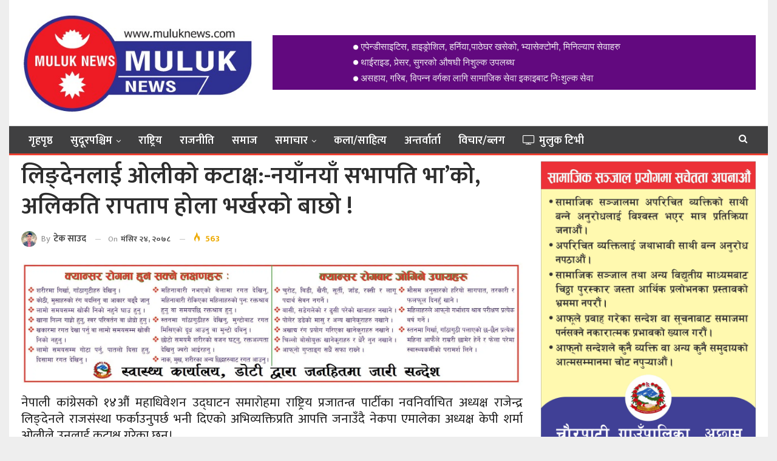

--- FILE ---
content_type: text/html; charset=UTF-8
request_url: https://muluknews.com/archives/9917
body_size: 18077
content:
	<!DOCTYPE html>
		<!--[if IE 8]>
	<html class="ie ie8" lang="en-US"> <![endif]-->
	<!--[if IE 9]>
	<html class="ie ie9" lang="en-US"> <![endif]-->
	<!--[if gt IE 9]><!-->
<html lang="en-US"> <!--<![endif]-->
	<head>
				<meta charset="UTF-8">
		<meta http-equiv="X-UA-Compatible" content="IE=edge">
		<meta name="viewport" content="width=device-width, initial-scale=1.0">
		<link rel="pingback" href="https://muluknews.com/xmlrpc.php"/>

		<title>लिङ्देनलाई ओलीको कटाक्ष:-नयाँनयाँ सभापति भा’को, अलिकति रापताप होला भर्खरको बाछो ! &#8211; Muluk News</title>
<meta name='robots' content='max-image-preview:large' />

<!-- Better Open Graph, Schema.org & Twitter Integration -->
<meta property="og:locale" content="en_us"/>
<meta property="og:site_name" content="Muluk News"/>
<meta property="og:url" content="https://muluknews.com/archives/9917"/>
<meta property="og:title" content="लिङ्देनलाई ओलीको कटाक्ष:-नयाँनयाँ सभापति भा’को, अलिकति रापताप होला भर्खरको बाछो !"/>
<meta property="article:section" content="समाज"/>
<meta property="og:description" content="नेपाली कांग्रेसको १४औं महाधिवेशन उद्घाटन समारोहमा राष्ट्रिय प्रजातन्त्र पार्टीका नवनिर्वाचित अध्यक्ष राजेन्द्र लिङ्देनले राजसंस्था फर्काउनुपर्छ भनी दिएको अभिव्यक्तिप्रति आपत्ति जनाउँदै नेकपा एमालेका अध्यक्ष केपी शर्मा ओलीले उनलाई कटाक्ष गरेका छन्।उनक"/>
<meta property="og:type" content="article"/>
<meta name="twitter:card" content="summary"/>
<meta name="twitter:url" content="https://muluknews.com/archives/9917"/>
<meta name="twitter:title" content="लिङ्देनलाई ओलीको कटाक्ष:-नयाँनयाँ सभापति भा’को, अलिकति रापताप होला भर्खरको बाछो !"/>
<meta name="twitter:description" content="नेपाली कांग्रेसको १४औं महाधिवेशन उद्घाटन समारोहमा राष्ट्रिय प्रजातन्त्र पार्टीका नवनिर्वाचित अध्यक्ष राजेन्द्र लिङ्देनले राजसंस्था फर्काउनुपर्छ भनी दिएको अभिव्यक्तिप्रति आपत्ति जनाउँदै नेकपा एमालेका अध्यक्ष केपी शर्मा ओलीले उनलाई कटाक्ष गरेका छन्।उनक"/>
<!-- / Better Open Graph, Schema.org & Twitter Integration. -->
<link rel='dns-prefetch' href='//platform-api.sharethis.com' />
<link rel='dns-prefetch' href='//fonts.googleapis.com' />
<link rel="alternate" type="application/rss+xml" title="Muluk News &raquo; Feed" href="https://muluknews.com/feed" />
<link rel="alternate" type="application/rss+xml" title="Muluk News &raquo; Comments Feed" href="https://muluknews.com/comments/feed" />
<link rel="alternate" type="application/rss+xml" title="Muluk News &raquo; लिङ्देनलाई ओलीको कटाक्ष:-नयाँनयाँ सभापति भा’को, अलिकति रापताप होला भर्खरको बाछो ! Comments Feed" href="https://muluknews.com/archives/9917/feed" />
<link rel="alternate" title="oEmbed (JSON)" type="application/json+oembed" href="https://muluknews.com/wp-json/oembed/1.0/embed?url=https%3A%2F%2Fmuluknews.com%2Farchives%2F9917" />
<link rel="alternate" title="oEmbed (XML)" type="text/xml+oembed" href="https://muluknews.com/wp-json/oembed/1.0/embed?url=https%3A%2F%2Fmuluknews.com%2Farchives%2F9917&#038;format=xml" />
<style id='wp-img-auto-sizes-contain-inline-css' type='text/css'>
img:is([sizes=auto i],[sizes^="auto," i]){contain-intrinsic-size:3000px 1500px}
/*# sourceURL=wp-img-auto-sizes-contain-inline-css */
</style>
<style id='wp-emoji-styles-inline-css' type='text/css'>

	img.wp-smiley, img.emoji {
		display: inline !important;
		border: none !important;
		box-shadow: none !important;
		height: 1em !important;
		width: 1em !important;
		margin: 0 0.07em !important;
		vertical-align: -0.1em !important;
		background: none !important;
		padding: 0 !important;
	}
/*# sourceURL=wp-emoji-styles-inline-css */
</style>
<style id='classic-theme-styles-inline-css' type='text/css'>
/*! This file is auto-generated */
.wp-block-button__link{color:#fff;background-color:#32373c;border-radius:9999px;box-shadow:none;text-decoration:none;padding:calc(.667em + 2px) calc(1.333em + 2px);font-size:1.125em}.wp-block-file__button{background:#32373c;color:#fff;text-decoration:none}
/*# sourceURL=/wp-includes/css/classic-themes.min.css */
</style>
<link rel='stylesheet' id='share-this-share-buttons-sticky-css' href='https://muluknews.com/wp-content/plugins/sharethis-share-buttons/css/mu-style.css?ver=1692950636' type='text/css' media='all' />
<link rel='stylesheet' id='better-framework-main-fonts-css' href='https://fonts.googleapis.com/css?family=Mukta:400,600,200,700%7CRoboto:400,500%7CRubik:400%7CRusso+One:400&#038;display=swap' type='text/css' media='all' />
<script type="text/javascript" src="//platform-api.sharethis.com/js/sharethis.js?ver=2.1.8#property=64e860ad7373fd001949dc31&amp;product=inline-reaction-buttons&amp;source=sharethis-share-buttons-wordpress" id="share-this-share-buttons-mu-js"></script>
<script type="text/javascript" src="https://muluknews.com/wp-includes/js/jquery/jquery.min.js?ver=3.7.1" id="jquery-core-js"></script>
<script type="text/javascript" src="https://muluknews.com/wp-includes/js/jquery/jquery-migrate.min.js?ver=3.4.1" id="jquery-migrate-js"></script>
<link rel="https://api.w.org/" href="https://muluknews.com/wp-json/" /><link rel="alternate" title="JSON" type="application/json" href="https://muluknews.com/wp-json/wp/v2/posts/9917" /><link rel="EditURI" type="application/rsd+xml" title="RSD" href="https://muluknews.com/xmlrpc.php?rsd" />
<meta name="generator" content="WordPress 6.9" />
<link rel="canonical" href="https://muluknews.com/archives/9917" />
<link rel='shortlink' href='https://muluknews.com/?p=9917' />
      <meta name="onesignal" content="wordpress-plugin"/>
            <script>

      window.OneSignal = window.OneSignal || [];

      OneSignal.push( function() {
        OneSignal.SERVICE_WORKER_UPDATER_PATH = 'OneSignalSDKUpdaterWorker.js';
                      OneSignal.SERVICE_WORKER_PATH = 'OneSignalSDKWorker.js';
                      OneSignal.SERVICE_WORKER_PARAM = { scope: '/wp-content/plugins/onesignal-free-web-push-notifications/sdk_files/push/onesignal/' };
        OneSignal.setDefaultNotificationUrl("https://muluknews.com");
        var oneSignal_options = {};
        window._oneSignalInitOptions = oneSignal_options;

        oneSignal_options['wordpress'] = true;
oneSignal_options['appId'] = '6e250e78-4fe5-406b-87bc-c226c0c76bbb';
oneSignal_options['allowLocalhostAsSecureOrigin'] = true;
oneSignal_options['welcomeNotification'] = { };
oneSignal_options['welcomeNotification']['title'] = "";
oneSignal_options['welcomeNotification']['message'] = "";
oneSignal_options['path'] = "https://muluknews.com/wp-content/plugins/onesignal-free-web-push-notifications/sdk_files/";
oneSignal_options['safari_web_id'] = "web.onesignal.auto.43666e9c-a8ad-4b1e-8de4-10291bcbdb86";
oneSignal_options['promptOptions'] = { };
oneSignal_options['notifyButton'] = { };
oneSignal_options['notifyButton']['enable'] = true;
oneSignal_options['notifyButton']['position'] = 'bottom-right';
oneSignal_options['notifyButton']['theme'] = 'default';
oneSignal_options['notifyButton']['size'] = 'medium';
oneSignal_options['notifyButton']['showCredit'] = true;
oneSignal_options['notifyButton']['text'] = {};
                OneSignal.init(window._oneSignalInitOptions);
                OneSignal.showSlidedownPrompt();      });

      function documentInitOneSignal() {
        var oneSignal_elements = document.getElementsByClassName("OneSignal-prompt");

        var oneSignalLinkClickHandler = function(event) { OneSignal.push(['registerForPushNotifications']); event.preventDefault(); };        for(var i = 0; i < oneSignal_elements.length; i++)
          oneSignal_elements[i].addEventListener('click', oneSignalLinkClickHandler, false);
      }

      if (document.readyState === 'complete') {
           documentInitOneSignal();
      }
      else {
           window.addEventListener("load", function(event){
               documentInitOneSignal();
          });
      }
    </script>
<meta name="generator" content="Powered by WPBakery Page Builder - drag and drop page builder for WordPress."/>
<script type="application/ld+json">{
    "@context": "http://schema.org/",
    "@type": "Organization",
    "@id": "#organization",
    "logo": {
        "@type": "ImageObject",
        "url": "https://www.muluknews.com/wp-content/uploads/2022/04/muluk-news-new-logo.jpg"
    },
    "url": "https://muluknews.com/",
    "name": "Muluk News",
    "description": ""
}</script>
<script type="application/ld+json">{
    "@context": "http://schema.org/",
    "@type": "WebSite",
    "name": "Muluk News",
    "alternateName": "",
    "url": "https://muluknews.com/"
}</script>
<script type="application/ld+json">{
    "@context": "http://schema.org/",
    "@type": "BlogPosting",
    "headline": "\u0932\u093f\u0919\u094d\u0926\u0947\u0928\u0932\u093e\u0908 \u0913\u0932\u0940\u0915\u094b \u0915\u091f\u093e\u0915\u094d\u0937:-\u0928\u092f\u093e\u0901\u0928\u092f\u093e\u0901 \u0938\u092d\u093e\u092a\u0924\u093f \u092d\u093e\u2019\u0915\u094b, \u0905\u0932\u093f\u0915\u0924\u093f \u0930\u093e\u092a\u0924\u093e\u092a \u0939\u094b\u0932\u093e \u092d\u0930\u094d\u0916\u0930\u0915\u094b \u092c\u093e\u091b\u094b !",
    "description": "\u0928\u0947\u092a\u093e\u0932\u0940 \u0915\u093e\u0902\u0917\u094d\u0930\u0947\u0938\u0915\u094b \u0967\u096a\u0914\u0902 \u092e\u0939\u093e\u0927\u093f\u0935\u0947\u0936\u0928 \u0909\u0926\u094d\u0918\u093e\u091f\u0928 \u0938\u092e\u093e\u0930\u094b\u0939\u092e\u093e \u0930\u093e\u0937\u094d\u091f\u094d\u0930\u093f\u092f \u092a\u094d\u0930\u091c\u093e\u0924\u0928\u094d\u0924\u094d\u0930 \u092a\u093e\u0930\u094d\u091f\u0940\u0915\u093e \u0928\u0935\u0928\u093f\u0930\u094d\u0935\u093e\u091a\u093f\u0924 \u0905\u0927\u094d\u092f\u0915\u094d\u0937 \u0930\u093e\u091c\u0947\u0928\u094d\u0926\u094d\u0930 \u0932\u093f\u0919\u094d\u0926\u0947\u0928\u0932\u0947 \u0930\u093e\u091c\u0938\u0902\u0938\u094d\u0925\u093e \u092b\u0930\u094d\u0915\u093e\u0909\u0928\u0941\u092a\u0930\u094d\u091b \u092d\u0928\u0940 \u0926\u093f\u090f\u0915\u094b \u0905\u092d\u093f\u0935\u094d\u092f\u0915\u094d\u0924\u093f\u092a\u094d\u0930\u0924\u093f \u0906\u092a\u0924\u094d\u0924\u093f \u091c\u0928\u093e\u0909\u0901\u0926\u0948 \u0928\u0947\u0915\u092a\u093e \u090f\u092e\u093e\u0932\u0947\u0915\u093e \u0905\u0927\u094d\u092f\u0915\u094d\u0937 \u0915\u0947\u092a\u0940 \u0936\u0930\u094d\u092e\u093e \u0913\u0932\u0940\u0932\u0947 \u0909\u0928\u0932\u093e\u0908 \u0915\u091f\u093e\u0915\u094d\u0937 \u0917\u0930\u0947\u0915\u093e \u091b\u0928\u094d\u0964\u0909\u0928\u0915",
    "datePublished": "2021-12-10",
    "dateModified": "2021-12-10",
    "author": {
        "@type": "Person",
        "@id": "#person-",
        "name": "\u091f\u0947\u0915 \u0938\u093e\u0909\u0926"
    },
    "interactionStatistic": [
        {
            "@type": "InteractionCounter",
            "interactionType": "http://schema.org/CommentAction",
            "userInteractionCount": "0"
        }
    ],
    "publisher": {
        "@id": "#organization"
    },
    "mainEntityOfPage": "https://muluknews.com/archives/9917"
}</script>
<link rel='stylesheet' id='bf-minifed-css-1' href='https://muluknews.com/wp-content/bs-booster-cache/e04a36d51ff93535588e0d1a8c13eaff.css' type='text/css' media='all' />
<link rel='stylesheet' id='7.11.0-1765004641' href='https://muluknews.com/wp-content/bs-booster-cache/865f6a83338019d48558bceb745340b4.css' type='text/css' media='all' />
<link rel="icon" href="https://muluknews.com/wp-content/uploads/2022/07/cropped-icon-1-32x32.jpg" sizes="32x32" />
<link rel="icon" href="https://muluknews.com/wp-content/uploads/2022/07/cropped-icon-1-192x192.jpg" sizes="192x192" />
<link rel="apple-touch-icon" href="https://muluknews.com/wp-content/uploads/2022/07/cropped-icon-1-180x180.jpg" />
<meta name="msapplication-TileImage" content="https://muluknews.com/wp-content/uploads/2022/07/cropped-icon-1-270x270.jpg" />
		<style type="text/css" id="wp-custom-css">
			.logo-image {
    width: 100%;
}
.bs-about {
    background: #eee;
    padding: 10px;
}
.bs-injection.bs-injection-after_header {
    padding-top: 0!important;
    display: none;
}
.pxfeovwtu img {
    width: 100%;
}
.page-layout-1-col .container, .page-layout-1-col .content-wrap, body.page-layout-1-col .boxed.site-header .main-menu-wrapper, body.page-layout-1-col .boxed.site-header.header-style-5 .content-wrap>.bs-pinning-wrapper>.bs-pinning-block, body.page-layout-1-col .boxed.site-header.header-style-6 .content-wrap>.bs-pinning-wrapper>.bs-pinning-block, body.page-layout-1-col .boxed.site-header.header-style-8 .content-wrap>.bs-pinning-wrapper>.bs-pinning-block, body.page-layout-1-col.boxed .main-wrap, .page-layout-2-col-right .container, .page-layout-2-col-right .content-wrap, body.page-layout-2-col-right.boxed .main-wrap, .page-layout-2-col-left .container, .page-layout-2-col-left .content-wrap, body.page-layout-2-col-left.boxed .main-wrap, .page-layout-1-col .bs-vc-content>.vc_row, .page-layout-1-col .bs-vc-content>.vc_vc_row, .page-layout-1-col .bs-vc-content .vc_row[data-vc-full-width=true]>.bs-vc-wrapper, .footer-instagram.boxed, .site-footer.boxed, .page-layout-1-col .bs-vc-content>.vc_row.vc_row-has-fill .upb-background-text.vc_row, .bs-injection.bs-injection-1-col>.vc_row, .bs-injection.bs-injection-1-col>.vc_vc_row, .bs-injection.bs-injection-1-col>.vc_row[data-vc-full-width=true]>.bs-vc-wrapper, .bs-injection.bs-injection-2-col>.vc_row, .bs-injection.bs-injection-2-col>.vc_vc_row, .bs-injection.bs-injection-2-col>.vc_row[data-vc-full-width=true]>.bs-vc-wrapper {
    box-shadow: none;
}
#flashnews .listing-item-grid-2 .title{
	  font-size: 45px !important;
    line-height: 1.2em;
    text-align: center;
    font-weight: 600;
	padding-top: 20px;
}
#flashheading .listing-item-text-3 .title{
	  font-size: 45px !important;
    line-height: 1.2em;
    text-align: center;
    font-weight: 600;
	padding-top: 10px;
}
#flashnews .listing-item-grid-2 .post-subtitle{
	font-size: 25px;
}
#flashheading .listing-item-text-3 .post-subtitle{
	font-size: 25px;
}
#flashnews .listing .listing-item{
	margin-bottom: 20px;
}
#flashheading .listing .listing-item{
	margin-bottom: 20px;
}
#flashheading .listing-item .post-subtitle {
    font-family: 'Mukta';
    font-weight: 600;
    line-height: 25px;
    font-size: 22px;
}
#flashnews .listing-item .post-subtitle {
    font-family: 'Mukta';
    font-weight: 600;
    line-height: 25px;
    font-size: 22px;
}
.listing-item-text-3{
  padding: 10px;
-webkit-box-shadow: 10px 10px 5px -5px rgba(87,87,87,0.29);
-moz-box-shadow: 10px 10px 5px -5px rgba(87,87,87,0.29);
box-shadow: 10px 10px 5px -5px rgba(87,87,87,0.29);
	background: #efefefef;
	border-radius: 7px;
}
#flashnews .listing-item-grid-2 .post-subtitle {
    margin-top: 10px;
}
#flashheading.listing-item-text-3 .post-subtitle {
    margin-top: 10px;
}
.listing-item-text-3:last-child {
-webkit-box-shadow: 10px 10px 5px -5px rgba(87,87,87,0.29);
-moz-box-shadow: 10px 10px 5px -5px rgba(87,87,87,0.29);
box-shadow: 10px 10px 5px -5px rgba(87,87,87,0.29);
}
.listing-item-grid-2{
	padding-bottom: 10px;
	background: #efefefef;
	border-radius: 7px;
	-webkit-box-shadow: 10px 10px 5px -5px rgba(87,87,87,0.29);
-moz-box-shadow: 10px 10px 5px -5px rgba(87,87,87,0.29);
box-shadow: 10px 10px 5px -5px rgba(87,87,87,0.29);
}
.listing-item-grid-2 {
    margin-bottom: 0px;
}
.listing-item-grid-2 .featured .img-holder {
    width: 80%;
    margin: 0;
    float: none;
    display: inline-block;
}
.listing-item-grid-2 .post-summary {
    border-bottom: none;
	padding-top: 10px;	
}
.bsac {
    margin-bottom: 10px!important;
}
.bsac-image{
	width: 100%;
}
.listing-item-tb-3 .img-holder {
    width: 115px;
}
.listing-item-tb-1 .img-holder {
    width: 115px;
}
.h-text {
    font-weight: 600 !important;
}
.section-heading.sh-t1.sh-s3:after {
    height: 15px;
    margin-top: -8px;
}
.sidebar-column .bs-listing{
    padding: 0px !important;
    border: none;
    background-color: #fff;
}
.site-footer .copy-footer {
    padding: 0px 0px 0px 0px;
    padding-bottom: 10px !important;
}
.rh-cover {
	background : #ff1301;
}
.bs-listing-slider-1>.bs-slider{
	margin-bottom: 0px !important;
}
.listing-item-text-2 .title {
    font-weight: 600;
    font-size: 19px;
}
.listing-item-grid-1 .title {	
    font-weight: 600;
    font-size: 22px;
}
.listing-item-tb-3 .title, .listing-item-tb-1 .title {
    font-weight: 600;
    font-size: 19px;
}
.listing-item-tb-2 .title {
    font-weight: 600;
    font-size: 17px;
}
.single-featured img {
    width: 100% !important;
}
.post-template-1 .single-post-title {
    font-size: 39px;
    font-weight: 600;
}
.entry-content {
    font-size: 21px;
}
.bs-about .about-text {
    font-size: 16px;
}
.site-footer .section-heading.sh-t1 .h-text {
    font-size: 20px;
}
.listing-item-classic-2 .title {
    font-weight: 600;
}
.listing-item-classic-2:last-child {
    margin-bottom: 0!important;
    background: #e8e8e8;
    border-radius: 7px;
}
.updated{
    font-size: 13px;
}
.post-related .listing-item .title {
    font-size: 17px;
}
.listing-item-text-2 .item-inner {
	border-radius: 7px;
}
.listing-item-text-2 .item-inner {
    background: #f5f5f5f5;
}
.bsac-type-image img {
    margin-bottom: 10px;
}
.bs-injection.bs-injection-after_header {
    display: none;
}
.bs-slider-item, .bs-slider-item>.item-content {
    border-radius: 7px;
}
.post-summary {
    line-height: 23px;
}
.listing-item-text-3 .item-inner {
    border-bottom: none;
    position: relative;
}
.listing-item-grid-2 .post-summary {
    border-bottom: none;
}
.section-heading.sh-t4 a.active .h-text, .section-heading.sh-t4 .main-link:first-child:last-child .h-text, .section-heading.sh-t4>.h-text {
    background-color: #ff1301 !important;
}
.site-footer .copy-footer {
    border-top: 3px solid #ff1301;
}
.section-heading.sh-t4 a:hover .h-text {
    color: #fff !important;
}
.section-heading.sh-t4.sh-s6 .other-link span {
    font-size: 14px;
}
.section-heading.sh-t4.sh-s4 .h-text, .section-heading.sh-t4.sh-s4 .h-text:before, .section-heading.sh-t4.sh-s5 .h-text, .section-heading.sh-t4.sh-s6 a.active .h-text, .section-heading.sh-t4.sh-s6 .main-link .h-text {
    background-color: #ff1301 !important;
}
.section-heading.sh-t4.sh-s6 {
    background-color: #e4e5e7;
}
.mtab-main-term-38{
	background: #404141 !important;
}
.layout-1-col, .layout-2-col, .layout-3-col {
    margin-top: 10px;
}
#uk-feature .listing-item-tb-2 .title {
    color: #fff;
    font-size: 21px;
    line-height: 27px;
}
.listing-item-tb-3 .title, .listing-item-tb-1 .title {
    line-height: 25px;
}
.listing-item-grid-2 .post-summary {
    border-bottom: none;
    padding-left: 50px;
    padding-right: 50px;
    font-size: 17px;
}
.section-heading.sh-t4 .bs-pretty-tabs-container .bs-pretty-tabs-elements .other-link .h-text {
    color: #000 !important;
}
.better-control-nav li a {
    height: 20px;
    width: 20px;
}
.section-heading.multi-tab.sh-t4 .other-link .h-text {
    color: #000 !important;
}
.better-control-nav, .better-control-nav li, .better-direction-nav, .better-direction-nav li, .better-slider .slides {
    margin: 5!important;
}
.section-heading.multi-tab.sh-t4 .other-link .h-text {
    color: #fff !important;
}
.listing-item-text-2 .item-inner {
    padding: 5px;
}
.topbar .topbar-date {
    height: 31px;
}
@media screen and (max-width: 992px) {
#flashnews .listing-item-grid-2 .title{
	font-size: 22px!important;
    line-height: 27px;
	}
#flashheading .listing-item-text-3 .title{
	  font-size: 22px !important;
	line-height: 29px;
	}
	}		</style>
		<noscript><style> .wpb_animate_when_almost_visible { opacity: 1; }</style></noscript>	<style id='global-styles-inline-css' type='text/css'>
:root{--wp--preset--aspect-ratio--square: 1;--wp--preset--aspect-ratio--4-3: 4/3;--wp--preset--aspect-ratio--3-4: 3/4;--wp--preset--aspect-ratio--3-2: 3/2;--wp--preset--aspect-ratio--2-3: 2/3;--wp--preset--aspect-ratio--16-9: 16/9;--wp--preset--aspect-ratio--9-16: 9/16;--wp--preset--color--black: #000000;--wp--preset--color--cyan-bluish-gray: #abb8c3;--wp--preset--color--white: #ffffff;--wp--preset--color--pale-pink: #f78da7;--wp--preset--color--vivid-red: #cf2e2e;--wp--preset--color--luminous-vivid-orange: #ff6900;--wp--preset--color--luminous-vivid-amber: #fcb900;--wp--preset--color--light-green-cyan: #7bdcb5;--wp--preset--color--vivid-green-cyan: #00d084;--wp--preset--color--pale-cyan-blue: #8ed1fc;--wp--preset--color--vivid-cyan-blue: #0693e3;--wp--preset--color--vivid-purple: #9b51e0;--wp--preset--gradient--vivid-cyan-blue-to-vivid-purple: linear-gradient(135deg,rgb(6,147,227) 0%,rgb(155,81,224) 100%);--wp--preset--gradient--light-green-cyan-to-vivid-green-cyan: linear-gradient(135deg,rgb(122,220,180) 0%,rgb(0,208,130) 100%);--wp--preset--gradient--luminous-vivid-amber-to-luminous-vivid-orange: linear-gradient(135deg,rgb(252,185,0) 0%,rgb(255,105,0) 100%);--wp--preset--gradient--luminous-vivid-orange-to-vivid-red: linear-gradient(135deg,rgb(255,105,0) 0%,rgb(207,46,46) 100%);--wp--preset--gradient--very-light-gray-to-cyan-bluish-gray: linear-gradient(135deg,rgb(238,238,238) 0%,rgb(169,184,195) 100%);--wp--preset--gradient--cool-to-warm-spectrum: linear-gradient(135deg,rgb(74,234,220) 0%,rgb(151,120,209) 20%,rgb(207,42,186) 40%,rgb(238,44,130) 60%,rgb(251,105,98) 80%,rgb(254,248,76) 100%);--wp--preset--gradient--blush-light-purple: linear-gradient(135deg,rgb(255,206,236) 0%,rgb(152,150,240) 100%);--wp--preset--gradient--blush-bordeaux: linear-gradient(135deg,rgb(254,205,165) 0%,rgb(254,45,45) 50%,rgb(107,0,62) 100%);--wp--preset--gradient--luminous-dusk: linear-gradient(135deg,rgb(255,203,112) 0%,rgb(199,81,192) 50%,rgb(65,88,208) 100%);--wp--preset--gradient--pale-ocean: linear-gradient(135deg,rgb(255,245,203) 0%,rgb(182,227,212) 50%,rgb(51,167,181) 100%);--wp--preset--gradient--electric-grass: linear-gradient(135deg,rgb(202,248,128) 0%,rgb(113,206,126) 100%);--wp--preset--gradient--midnight: linear-gradient(135deg,rgb(2,3,129) 0%,rgb(40,116,252) 100%);--wp--preset--font-size--small: 13px;--wp--preset--font-size--medium: 20px;--wp--preset--font-size--large: 36px;--wp--preset--font-size--x-large: 42px;--wp--preset--spacing--20: 0.44rem;--wp--preset--spacing--30: 0.67rem;--wp--preset--spacing--40: 1rem;--wp--preset--spacing--50: 1.5rem;--wp--preset--spacing--60: 2.25rem;--wp--preset--spacing--70: 3.38rem;--wp--preset--spacing--80: 5.06rem;--wp--preset--shadow--natural: 6px 6px 9px rgba(0, 0, 0, 0.2);--wp--preset--shadow--deep: 12px 12px 50px rgba(0, 0, 0, 0.4);--wp--preset--shadow--sharp: 6px 6px 0px rgba(0, 0, 0, 0.2);--wp--preset--shadow--outlined: 6px 6px 0px -3px rgb(255, 255, 255), 6px 6px rgb(0, 0, 0);--wp--preset--shadow--crisp: 6px 6px 0px rgb(0, 0, 0);}:where(.is-layout-flex){gap: 0.5em;}:where(.is-layout-grid){gap: 0.5em;}body .is-layout-flex{display: flex;}.is-layout-flex{flex-wrap: wrap;align-items: center;}.is-layout-flex > :is(*, div){margin: 0;}body .is-layout-grid{display: grid;}.is-layout-grid > :is(*, div){margin: 0;}:where(.wp-block-columns.is-layout-flex){gap: 2em;}:where(.wp-block-columns.is-layout-grid){gap: 2em;}:where(.wp-block-post-template.is-layout-flex){gap: 1.25em;}:where(.wp-block-post-template.is-layout-grid){gap: 1.25em;}.has-black-color{color: var(--wp--preset--color--black) !important;}.has-cyan-bluish-gray-color{color: var(--wp--preset--color--cyan-bluish-gray) !important;}.has-white-color{color: var(--wp--preset--color--white) !important;}.has-pale-pink-color{color: var(--wp--preset--color--pale-pink) !important;}.has-vivid-red-color{color: var(--wp--preset--color--vivid-red) !important;}.has-luminous-vivid-orange-color{color: var(--wp--preset--color--luminous-vivid-orange) !important;}.has-luminous-vivid-amber-color{color: var(--wp--preset--color--luminous-vivid-amber) !important;}.has-light-green-cyan-color{color: var(--wp--preset--color--light-green-cyan) !important;}.has-vivid-green-cyan-color{color: var(--wp--preset--color--vivid-green-cyan) !important;}.has-pale-cyan-blue-color{color: var(--wp--preset--color--pale-cyan-blue) !important;}.has-vivid-cyan-blue-color{color: var(--wp--preset--color--vivid-cyan-blue) !important;}.has-vivid-purple-color{color: var(--wp--preset--color--vivid-purple) !important;}.has-black-background-color{background-color: var(--wp--preset--color--black) !important;}.has-cyan-bluish-gray-background-color{background-color: var(--wp--preset--color--cyan-bluish-gray) !important;}.has-white-background-color{background-color: var(--wp--preset--color--white) !important;}.has-pale-pink-background-color{background-color: var(--wp--preset--color--pale-pink) !important;}.has-vivid-red-background-color{background-color: var(--wp--preset--color--vivid-red) !important;}.has-luminous-vivid-orange-background-color{background-color: var(--wp--preset--color--luminous-vivid-orange) !important;}.has-luminous-vivid-amber-background-color{background-color: var(--wp--preset--color--luminous-vivid-amber) !important;}.has-light-green-cyan-background-color{background-color: var(--wp--preset--color--light-green-cyan) !important;}.has-vivid-green-cyan-background-color{background-color: var(--wp--preset--color--vivid-green-cyan) !important;}.has-pale-cyan-blue-background-color{background-color: var(--wp--preset--color--pale-cyan-blue) !important;}.has-vivid-cyan-blue-background-color{background-color: var(--wp--preset--color--vivid-cyan-blue) !important;}.has-vivid-purple-background-color{background-color: var(--wp--preset--color--vivid-purple) !important;}.has-black-border-color{border-color: var(--wp--preset--color--black) !important;}.has-cyan-bluish-gray-border-color{border-color: var(--wp--preset--color--cyan-bluish-gray) !important;}.has-white-border-color{border-color: var(--wp--preset--color--white) !important;}.has-pale-pink-border-color{border-color: var(--wp--preset--color--pale-pink) !important;}.has-vivid-red-border-color{border-color: var(--wp--preset--color--vivid-red) !important;}.has-luminous-vivid-orange-border-color{border-color: var(--wp--preset--color--luminous-vivid-orange) !important;}.has-luminous-vivid-amber-border-color{border-color: var(--wp--preset--color--luminous-vivid-amber) !important;}.has-light-green-cyan-border-color{border-color: var(--wp--preset--color--light-green-cyan) !important;}.has-vivid-green-cyan-border-color{border-color: var(--wp--preset--color--vivid-green-cyan) !important;}.has-pale-cyan-blue-border-color{border-color: var(--wp--preset--color--pale-cyan-blue) !important;}.has-vivid-cyan-blue-border-color{border-color: var(--wp--preset--color--vivid-cyan-blue) !important;}.has-vivid-purple-border-color{border-color: var(--wp--preset--color--vivid-purple) !important;}.has-vivid-cyan-blue-to-vivid-purple-gradient-background{background: var(--wp--preset--gradient--vivid-cyan-blue-to-vivid-purple) !important;}.has-light-green-cyan-to-vivid-green-cyan-gradient-background{background: var(--wp--preset--gradient--light-green-cyan-to-vivid-green-cyan) !important;}.has-luminous-vivid-amber-to-luminous-vivid-orange-gradient-background{background: var(--wp--preset--gradient--luminous-vivid-amber-to-luminous-vivid-orange) !important;}.has-luminous-vivid-orange-to-vivid-red-gradient-background{background: var(--wp--preset--gradient--luminous-vivid-orange-to-vivid-red) !important;}.has-very-light-gray-to-cyan-bluish-gray-gradient-background{background: var(--wp--preset--gradient--very-light-gray-to-cyan-bluish-gray) !important;}.has-cool-to-warm-spectrum-gradient-background{background: var(--wp--preset--gradient--cool-to-warm-spectrum) !important;}.has-blush-light-purple-gradient-background{background: var(--wp--preset--gradient--blush-light-purple) !important;}.has-blush-bordeaux-gradient-background{background: var(--wp--preset--gradient--blush-bordeaux) !important;}.has-luminous-dusk-gradient-background{background: var(--wp--preset--gradient--luminous-dusk) !important;}.has-pale-ocean-gradient-background{background: var(--wp--preset--gradient--pale-ocean) !important;}.has-electric-grass-gradient-background{background: var(--wp--preset--gradient--electric-grass) !important;}.has-midnight-gradient-background{background: var(--wp--preset--gradient--midnight) !important;}.has-small-font-size{font-size: var(--wp--preset--font-size--small) !important;}.has-medium-font-size{font-size: var(--wp--preset--font-size--medium) !important;}.has-large-font-size{font-size: var(--wp--preset--font-size--large) !important;}.has-x-large-font-size{font-size: var(--wp--preset--font-size--x-large) !important;}
/*# sourceURL=global-styles-inline-css */
</style>
</head>

<body class="wp-singular post-template-default single single-post postid-9917 single-format-standard wp-theme-dumaroo bs-theme bs-publisher bs-publisher-seo-news active-light-box ltr close-rh page-layout-2-col page-layout-2-col-right boxed active-sticky-sidebar main-menu-sticky-smart main-menu-full-width active-ajax-search single-prim-cat-9 single-cat-9 single-cat-10 single-cat-8  bs-show-ha bs-show-ha-a wpb-js-composer js-comp-ver-6.7.0 vc_responsive bs-ll-a" dir="ltr">
		<div class="main-wrap content-main-wrap">
			<header id="header" class="site-header header-style-2 full-width" itemscope="itemscope" itemtype="https://schema.org/WPHeader">

				<div class="header-inner">
			<div class="content-wrap">
				<div class="container">
					<div class="row">
						<div class="row-height">
							<div class="logo-col col-xs-4">
								<div class="col-inside">
									<div id="site-branding" class="site-branding">
	<p  id="site-title" class="logo h1 img-logo">
	<a href="https://muluknews.com/" itemprop="url" rel="home">
					<img id="site-logo" src="https://www.muluknews.com/wp-content/uploads/2022/04/muluk-news-new-logo.jpg"
			     alt="Muluk News"  />

			<span class="site-title">Muluk News - </span>
				</a>
</p>
</div><!-- .site-branding -->
								</div>
							</div>
															<div class="sidebar-col col-xs-8">
									<div class="col-inside">
										<aside id="sidebar" class="sidebar" role="complementary" itemscope="itemscope" itemtype="https://schema.org/WPSideBar">
											<div class="csdfj csdfj-pubadban csdfj-show-desktop csdfj-show-tablet-portrait csdfj-show-tablet-landscape csdfj-show-phone csdfj-loc-header_aside_logo csdfj-align-right csdfj-column-1 csdfj-clearfix no-bg-box-model"><div id="csdfj-14454-181831468" class="csdfj-container csdfj-type-image " itemscope="" itemtype="https://schema.org/WPAdBlock" data-adid="14454" data-type="image"><img class="csdfj-image" src="https://muluknews.com/wp-content/uploads/2023/02/doti.gif" alt="Doti Aspatal" /></div></div>										</aside>
									</div>
								</div>
														</div>
					</div>
				</div>
			</div>
		</div>

		<div id="menu-main" class="menu main-menu-wrapper show-search-item menu-actions-btn-width-1" role="navigation" itemscope="itemscope" itemtype="https://schema.org/SiteNavigationElement">
	<div class="main-menu-inner">
		<div class="content-wrap">
			<div class="container">

				<nav class="main-menu-container">
					<ul id="main-navigation" class="main-menu menu bsm-pure clearfix">
						<li id="menu-item-12382" class="menu-item menu-item-type-post_type menu-item-object-page menu-item-home better-anim-fade menu-item-12382"><a href="https://muluknews.com/">गृहपृष्ठ</a></li>
<li id="menu-item-12383" class="menu-item menu-item-type-taxonomy menu-item-object-category menu-item-has-children menu-term-4 better-anim-fade menu-item-12383"><a href="https://muluknews.com/archives/category/sudurpashchim-province">सुदूरपश्चिम</a>
<ul class="sub-menu">
	<li id="menu-item-12388" class="menu-item menu-item-type-taxonomy menu-item-object-category menu-term-13 better-anim-fade menu-item-12388"><a href="https://muluknews.com/archives/category/sudurpashchim-province/doti">डाेटी</a></li>
	<li id="menu-item-12387" class="menu-item menu-item-type-taxonomy menu-item-object-category menu-term-11 better-anim-fade menu-item-12387"><a href="https://muluknews.com/archives/category/sudurpashchim-province/dadeldhura">डडेल्धुरा</a></li>
	<li id="menu-item-12392" class="menu-item menu-item-type-taxonomy menu-item-object-category menu-term-33 better-anim-fade menu-item-12392"><a href="https://muluknews.com/archives/category/sudurpashchim-province/baitadi">बैतडी</a></li>
	<li id="menu-item-12389" class="menu-item menu-item-type-taxonomy menu-item-object-category menu-term-40 better-anim-fade menu-item-12389"><a href="https://muluknews.com/archives/category/sudurpashchim-province/darchula">दार्चुला</a></li>
	<li id="menu-item-12384" class="menu-item menu-item-type-taxonomy menu-item-object-category menu-term-6 better-anim-fade menu-item-12384"><a href="https://muluknews.com/archives/category/sudurpashchim-province/achham">अछाम</a></li>
	<li id="menu-item-12390" class="menu-item menu-item-type-taxonomy menu-item-object-category menu-term-38 better-anim-fade menu-item-12390"><a href="https://muluknews.com/archives/category/sudurpashchim-province/bajhang">बझाङ</a></li>
	<li id="menu-item-12391" class="menu-item menu-item-type-taxonomy menu-item-object-category menu-term-21 better-anim-fade menu-item-12391"><a href="https://muluknews.com/archives/category/sudurpashchim-province/bajura">बाजुरा</a></li>
	<li id="menu-item-12386" class="menu-item menu-item-type-taxonomy menu-item-object-category menu-term-3 better-anim-fade menu-item-12386"><a href="https://muluknews.com/archives/category/sudurpashchim-province/kailali">कैलाली</a></li>
	<li id="menu-item-12385" class="menu-item menu-item-type-taxonomy menu-item-object-category menu-term-25 better-anim-fade menu-item-12385"><a href="https://muluknews.com/archives/category/sudurpashchim-province/kanchanpur">कञ्चनपुर</a></li>
</ul>
</li>
<li id="menu-item-12393" class="menu-item menu-item-type-taxonomy menu-item-object-category menu-term-24 better-anim-fade menu-item-12393"><a href="https://muluknews.com/archives/category/national">राष्ट्रिय</a></li>
<li id="menu-item-12394" class="menu-item menu-item-type-taxonomy menu-item-object-category current-post-ancestor current-menu-parent current-post-parent menu-term-10 better-anim-fade menu-item-12394"><a href="https://muluknews.com/archives/category/politics">राजनीति</a></li>
<li id="menu-item-12395" class="menu-item menu-item-type-taxonomy menu-item-object-category current-post-ancestor current-menu-parent current-post-parent menu-term-8 better-anim-fade menu-item-12395"><a href="https://muluknews.com/archives/category/social">समाज</a></li>
<li id="menu-item-12396" class="menu-item menu-item-type-custom menu-item-object-custom menu-item-has-children better-anim-fade menu-item-12396"><a href="#">समाचार</a>
<ul class="sub-menu">
	<li id="menu-item-12397" class="menu-item menu-item-type-taxonomy menu-item-object-category menu-term-12 better-anim-fade menu-item-12397"><a href="https://muluknews.com/archives/category/economy">अर्थ/वाणिज्य</a></li>
	<li id="menu-item-12398" class="menu-item menu-item-type-taxonomy menu-item-object-category menu-term-20 better-anim-fade menu-item-12398"><a href="https://muluknews.com/archives/category/prawas">प्रवास</a></li>
	<li id="menu-item-12399" class="menu-item menu-item-type-taxonomy menu-item-object-category menu-term-2 better-anim-fade menu-item-12399"><a href="https://muluknews.com/archives/category/turism">पर्यटन</a></li>
	<li id="menu-item-12400" class="menu-item menu-item-type-taxonomy menu-item-object-category menu-term-31 better-anim-fade menu-item-12400"><a href="https://muluknews.com/archives/category/international">अन्तराष्ट्रिय</a></li>
	<li id="menu-item-12401" class="menu-item menu-item-type-taxonomy menu-item-object-category menu-term-32 better-anim-fade menu-item-12401"><a href="https://muluknews.com/archives/category/education">शिक्षा</a></li>
	<li id="menu-item-12402" class="menu-item menu-item-type-taxonomy menu-item-object-category menu-term-27 better-anim-fade menu-item-12402"><a href="https://muluknews.com/archives/category/technology">विज्ञान/प्रविधि</a></li>
	<li id="menu-item-12403" class="menu-item menu-item-type-taxonomy menu-item-object-category menu-term-17 better-anim-fade menu-item-12403"><a href="https://muluknews.com/archives/category/sport">खेलकुद</a></li>
	<li id="menu-item-12404" class="menu-item menu-item-type-taxonomy menu-item-object-category menu-term-30 better-anim-fade menu-item-12404"><a href="https://muluknews.com/archives/category/entertainment">मनाेरञ्जन</a></li>
</ul>
</li>
<li id="menu-item-12405" class="menu-item menu-item-type-taxonomy menu-item-object-category menu-term-26 better-anim-fade menu-item-12405"><a href="https://muluknews.com/archives/category/art">कला/साहित्य</a></li>
<li id="menu-item-12406" class="menu-item menu-item-type-taxonomy menu-item-object-category menu-term-29 better-anim-fade menu-item-12406"><a href="https://muluknews.com/archives/category/interview">अन्तर्वार्ता</a></li>
<li id="menu-item-12407" class="menu-item menu-item-type-taxonomy menu-item-object-category menu-term-16 better-anim-fade menu-item-12407"><a href="https://muluknews.com/archives/category/opinion-blog">विचार/ब्लग</a></li>
<li id="menu-item-16571" class="menu-have-icon menu-icon-type-fontawesome menu-item menu-item-type-taxonomy menu-item-object-category menu-term-380 better-anim-fade menu-item-16571"><a href="https://muluknews.com/archives/category/muluk-tv"><i class="bf-icon  fa fa-tv"></i>मुलुक टिभी</a></li>
					</ul><!-- #main-navigation -->
											<div class="menu-action-buttons width-1">
															<div class="search-container close">
									<span class="search-handler"><i class="fa fa-search"></i></span>

									<div class="search-box clearfix">
										<form role="search" method="get" class="search-form clearfix" action="https://muluknews.com">
	<input type="search" class="search-field"
	       placeholder="Search..."
	       value="" name="s"
	       title="Search for:"
	       autocomplete="off">
	<input type="submit" class="search-submit" value="Search">
</form><!-- .search-form -->
									</div>
								</div>
														</div>
										</nav><!-- .main-menu-container -->

			</div>
		</div>
	</div>
</div><!-- .menu -->
	</header><!-- .header -->
	<div class="rh-header clearfix light deferred-block-exclude">
		<div class="rh-container clearfix">

			<div class="menu-container close">
				<span class="menu-handler"><span class="lines"></span></span>
			</div><!-- .menu-container -->

			<div class="logo-container rh-img-logo">
				<a href="https://muluknews.com/" itemprop="url" rel="home">
											<img src="https://www.muluknews.com/wp-content/uploads/2022/04/muluk-news-new-logo.jpg"
						     alt="Muluk News"  />				</a>
			</div><!-- .logo-container -->
		</div><!-- .rh-container -->
	</div><!-- .rh-header -->
<div class="content-wrap">
		<main id="content" class="content-container">

		<div class="container layout-2-col layout-2-col-1 layout-right-sidebar post-template-1">
			<div class="row main-section">
										<div class="col-sm-8 content-column">
								<div class="single-container">
		<article id="post-9917" class="post-9917 post type-post status-publish format-standard has-post-thumbnail  category-flash-heading category-politics category-social single-post-content ">
						<div class="post-header post-tp-1-header">
									<h1 class="single-post-title">
						<span class="post-title" itemprop="headline">लिङ्देनलाई ओलीको कटाक्ष:-नयाँनयाँ सभापति भा’को, अलिकति रापताप होला भर्खरको बाछो !</span></h1>
										<div class="post-meta-wrap clearfix">
						<div class="post-meta single-post-meta">
			<a href="https://muluknews.com/archives/author/tek"
		   title="Browse Author Articles"
		   class="post-author-a post-author-avatar">
			<img alt=''  data-src='https://secure.gravatar.com/avatar/807200c2107cbf6712a10298ecfe64519a44ccec87dcd50fe95b5e52375378be?s=26&d=mm&r=g' class='avatar avatar-26 photo avatar-default' height='26' width='26' /><span class="post-author-name">By <b>टेक साउद</b></span>		</a>
					<span class="time"><time class="post-published updated"
			                         datetime="2021-12-10T21:59:32+05:45">On <b>मंसिर २४, २०७८</b></time></span>
			<span class="views post-meta-views rank-500" data-bpv-post="9917"><i class="bf-icon  bsfi-fire-1"></i> 563</span></div>
					</div>
									<div class="single-featured">
									</div>
			</div>
						<div class="entry-content clearfix single-post-content">
				<div class="csdfj csdfj-post-top csdfj-float-center csdfj-align-center csdfj-column-1 csdfj-clearfix no-bg-box-model"><div id="csdfj-15770-2030404782" class="csdfj-container csdfj-type-image " itemscope="" itemtype="https://schema.org/WPAdBlock" data-adid="15770" data-type="image"><img class="csdfj-image" src="https://muluknews.com/wp-content/uploads/2023/06/swasthy-doti.jpg.webp" alt="" /></div></div><div style="margin-top: 0px; margin-bottom: 0px;" class="sharethis-inline-share-buttons" ></div> <p style="text-align: justify">नेपाली कांग्रेसको १४औं महाधिवेशन उद्घाटन समारोहमा राष्ट्रिय प्रजातन्त्र पार्टीका नवनिर्वाचित अध्यक्ष राजेन्द्र लिङ्देनले राजसंस्था फर्काउनुपर्छ भनी दिएको अभिव्यक्तिप्रति आपत्ति जनाउँदै नेकपा एमालेका अध्यक्ष केपी शर्मा ओलीले उनलाई कटाक्ष गरेका छन्।</p>
 <p style="text-align: justify">उनको यस्तो टिप्पणीप्रति आपत्ति जनाउँदै एमाले अध्यक्ष तथा पूर्वप्रधानमन्त्री ओलीले &#8220;भर्खर अध्यक्ष भएको रापतापमा नागरिकको स्वाभिमान नै छाडिदिने खालको र नागरिकबाट कोही नेता हुन सक्दैन, हरेक नेता चोर हुन्छ भन्ने खालको अभिव्यक्ति आए पनि केही समयमै ठेगान लाग्नेु बताए।</p>
<div class="csdfj csdfj-post-middle csdfj-float-center csdfj-align-center csdfj-column-1 csdfj-clearfix no-bg-box-model"><div id="csdfj-19141-1497317345" class="csdfj-container csdfj-type-image " itemscope="" itemtype="https://schema.org/WPAdBlock" data-adid="19141" data-type="image"><img class="csdfj-image" src="https://muluknews.com/wp-content/uploads/2024/05/sayalb.jpeg" alt="Sayalb" /></div></div> <p style="text-align: justify">लिङ्देनको भनाइप्रति व्यंग्य कस्दै अध्यक्ष ओलीले &#8220;भर्खरभर्खर जन्मेको बाछो हिँडन नजान्ने तर बढी कुद्ने गरेकोु टिप्पणी पनि गरे।</p>
 <p style="text-align: justify">‘जन्मसिद्ध श्रेष्ठताको सिद्धान्त मानेर कोही जन्मिँदै यस्तो शासक भएर जन्मिन्छ भन्ने यस्ता निराधार सिद्धान्त, संयुक्तराष्ट्र संघको मान्यताभन्दा विपरीतका सिद्धान्त, खासगरी भन्ने हो भने नागरिक स्वाभिमानविपरीत सिद्धान्त, नागरिक स्वाभिमान नै छोडिदिनेरु अनि नागरिकबाट कोही नेता हुन सक्दैन, हरेक नेता चोर हुन्छ भन्ने यस्ता कुरा बोकेर हिँडनेरुु ओलीले आफ्नो मन्तव्यमा भने।</p>
 <p style="text-align: justify">उनले अगाडि भने, ‘हुन त भर्खरभर्खर अध्यक्षमा छानिएको रापताप होला केही साथीहरूलाई। भर्खर भर्खरको बाछो हिँडन जान्दैन, बढी कुद्छ क्या१ नयाँनयाँ सभापति भा’को, अलिकति रापताप होला। अलिक समयमा ठिक आउला भन्ने मलाई लाग्छ।’</p>
 <div style="margin-top: 10px; margin-bottom: 10px;" class="sharethis-inline-reaction-buttons" ></div> <div class="csdfj csdfj-post-bottom csdfj-float-center csdfj-align-center csdfj-column-1 csdfj-clearfix no-bg-box-model"><div id="csdfj-3515-97776700" class="csdfj-container csdfj-type-image " itemscope="" itemtype="https://schema.org/WPAdBlock" data-adid="3515" data-type="image"><img class="csdfj-image" src="https://muluknews.com/wp-content/uploads/2022/09/saileshwori.gif" alt="Shaileshwori" /></div></div>			</div>

						</article>
		<section class="post-author clearfix">
		<a href="https://muluknews.com/archives/author/tek"
	   title="Browse Author Articles">
		<span class="post-author-avatar" itemprop="image"><img alt=''  data-src='https://secure.gravatar.com/avatar/807200c2107cbf6712a10298ecfe64519a44ccec87dcd50fe95b5e52375378be?s=80&d=mm&r=g' class='avatar avatar-80 photo avatar-default' height='80' width='80' /></span>
	</a>

	<div class="author-title heading-typo">
		<a class="post-author-url" href="https://muluknews.com/archives/author/tek"><span class="post-author-name">टेक साउद</span></a>

		
			</div>

	<div class="author-links">
				<ul class="author-social-icons">
					</ul>
			</div>

	<div class="post-author-bio" itemprop="description">
			</div>

</section>
	</div>
<div class="post-related">

	<div class="section-heading sh-t4 sh-s6 multi-tab">

					<a href="#relatedposts_1254265021_1" class="main-link active"
			   data-toggle="tab">
				<span
						class="h-text related-posts-heading">सम्बन्धित</span>
			</a>
			<a href="#relatedposts_1254265021_2" class="other-link" data-toggle="tab"
			   data-deferred-event="shown.bs.tab"
			   data-deferred-init="relatedposts_1254265021_2">
				<span
						class="h-text related-posts-heading">More from author</span>
			</a>
		
	</div>

		<div class="tab-content">
		<div class="tab-pane bs-tab-anim bs-tab-animated active"
		     id="relatedposts_1254265021_1">
			
					<div class="bs-pagination-wrapper main-term-none  ">
			<div class="listing listing-thumbnail listing-tb-2 clearfix  scolumns-3 simple-grid include-last-mobile">
	<div  class="post-22303 type-post format-standard has-post-thumbnail   listing-item listing-item-thumbnail listing-item-tb-2 main-term-7">
<div class="item-inner clearfix">
			<div class="featured featured-type-featured-image">
			<div class="term-badges floated"><span class="term-badge term-7"><a href="https://muluknews.com/archives/category/main-news">प्रमुख समाचार</a></span></div>			<a  title="सुदूरपश्चिम प्रदेशका ४८१ मतदान स्थल अति संवेदनशीत" data-src="https://muluknews.com/wp-content/uploads/2025/12/logo-1.56a73d1a-210x74.png" data-bs-srcset="{&quot;baseurl&quot;:&quot;https:\/\/muluknews.com\/wp-content\/uploads\/2025\/12\/&quot;,&quot;sizes&quot;:{&quot;86&quot;:&quot;logo-1.56a73d1a-86x64.png&quot;,&quot;210&quot;:&quot;logo-1.56a73d1a-210x74.png&quot;,&quot;279&quot;:&quot;logo-1.56a73d1a-279x74.png&quot;,&quot;357&quot;:&quot;logo-1.56a73d1a-357x74.png&quot;,&quot;363&quot;:&quot;logo-1.56a73d1a.png&quot;}}"					class="img-holder" href="https://muluknews.com/archives/22303"></a>
					</div>
	<p class="title">	<a class="post-url" href="https://muluknews.com/archives/22303" title="सुदूरपश्चिम प्रदेशका ४८१ मतदान स्थल अति संवेदनशीत">
			<span class="post-title">
				सुदूरपश्चिम प्रदेशका ४८१ मतदान स्थल अति संवेदनशीत			</span>
	</a>
	</p></div>
</div >
<div  class="post-22299 type-post format-standard has-post-thumbnail   listing-item listing-item-thumbnail listing-item-tb-2 main-term-3">
<div class="item-inner clearfix">
			<div class="featured featured-type-featured-image">
			<div class="term-badges floated"><span class="term-badge term-3"><a href="https://muluknews.com/archives/category/sudurpashchim-province/kailali">कैलाली</a></span></div>			<a  title="कैलालीकाे चुरेमा जे गरेपनि रोकिएन बालबिवाह" data-src="https://muluknews.com/wp-content/uploads/2026/01/WhatsApp-Image-2026-01-02-at-7.42.29-AM-210x136.jpeg" data-bs-srcset="{&quot;baseurl&quot;:&quot;https:\/\/muluknews.com\/wp-content\/uploads\/2026\/01\/&quot;,&quot;sizes&quot;:{&quot;86&quot;:&quot;WhatsApp-Image-2026-01-02-at-7.42.29-AM-86x64.jpeg&quot;,&quot;210&quot;:&quot;WhatsApp-Image-2026-01-02-at-7.42.29-AM-210x136.jpeg&quot;,&quot;279&quot;:&quot;WhatsApp-Image-2026-01-02-at-7.42.29-AM-279x220.jpeg&quot;,&quot;357&quot;:&quot;WhatsApp-Image-2026-01-02-at-7.42.29-AM-357x210.jpeg&quot;,&quot;750&quot;:&quot;WhatsApp-Image-2026-01-02-at-7.42.29-AM-750x430.jpeg&quot;,&quot;1280&quot;:&quot;WhatsApp-Image-2026-01-02-at-7.42.29-AM.jpeg&quot;}}"					class="img-holder" href="https://muluknews.com/archives/22299"></a>
					</div>
	<p class="title">	<a class="post-url" href="https://muluknews.com/archives/22299" title="कैलालीकाे चुरेमा जे गरेपनि रोकिएन बालबिवाह">
			<span class="post-title">
				कैलालीकाे चुरेमा जे गरेपनि रोकिएन बालबिवाह			</span>
	</a>
	</p></div>
</div >
<div  class="post-22289 type-post format-standard has-post-thumbnail   listing-item listing-item-thumbnail listing-item-tb-2 main-term-17">
<div class="item-inner clearfix">
			<div class="featured featured-type-featured-image">
			<div class="term-badges floated"><span class="term-badge term-17"><a href="https://muluknews.com/archives/category/sport">खेलकुद</a></span></div>			<a  title="जिल्लास्तरीय क्रिकेट प्रतियोगिता गर्दै पद्म पव्लिक मुक्ति नारायण माबि" data-src="https://muluknews.com/wp-content/uploads/2026/01/PP-210x136.jpg" data-bs-srcset="{&quot;baseurl&quot;:&quot;https:\/\/muluknews.com\/wp-content\/uploads\/2026\/01\/&quot;,&quot;sizes&quot;:{&quot;86&quot;:&quot;PP-86x64.jpg&quot;,&quot;210&quot;:&quot;PP-210x136.jpg&quot;,&quot;279&quot;:&quot;PP-279x220.jpg&quot;,&quot;357&quot;:&quot;PP-357x210.jpg&quot;,&quot;750&quot;:&quot;PP-750x430.jpg&quot;,&quot;1280&quot;:&quot;PP.jpg&quot;}}"					class="img-holder" href="https://muluknews.com/archives/22289"></a>
					</div>
	<p class="title">	<a class="post-url" href="https://muluknews.com/archives/22289" title="जिल्लास्तरीय क्रिकेट प्रतियोगिता गर्दै पद्म पव्लिक मुक्ति नारायण माबि">
			<span class="post-title">
				जिल्लास्तरीय क्रिकेट प्रतियोगिता गर्दै पद्म पव्लिक मुक्ति नारायण माबि			</span>
	</a>
	</p></div>
</div >
<div  class="post-22284 type-post format-standard has-post-thumbnail   listing-item listing-item-thumbnail listing-item-tb-2 main-term-17">
<div class="item-inner clearfix">
			<div class="featured featured-type-featured-image">
			<div class="term-badges floated"><span class="term-badge term-17"><a href="https://muluknews.com/archives/category/sport">खेलकुद</a></span></div>			<a  title="पालिका स्तरीय छैटौँ राष्ट्रपति रनिङ सिल्ड प्रतियोगितामा खत्याडी मावि प्रथम" data-src="https://muluknews.com/wp-content/uploads/2026/01/FB_IMG_1768222780442-210x136.jpg" data-bs-srcset="{&quot;baseurl&quot;:&quot;https:\/\/muluknews.com\/wp-content\/uploads\/2026\/01\/&quot;,&quot;sizes&quot;:{&quot;86&quot;:&quot;FB_IMG_1768222780442-86x64.jpg&quot;,&quot;210&quot;:&quot;FB_IMG_1768222780442-210x136.jpg&quot;,&quot;279&quot;:&quot;FB_IMG_1768222780442-279x220.jpg&quot;,&quot;357&quot;:&quot;FB_IMG_1768222780442-357x210.jpg&quot;,&quot;750&quot;:&quot;FB_IMG_1768222780442-750x430.jpg&quot;,&quot;1280&quot;:&quot;FB_IMG_1768222780442.jpg&quot;}}"					class="img-holder" href="https://muluknews.com/archives/22284"></a>
					</div>
	<p class="title">	<a class="post-url" href="https://muluknews.com/archives/22284" title="पालिका स्तरीय छैटौँ राष्ट्रपति रनिङ सिल्ड प्रतियोगितामा खत्याडी मावि प्रथम">
			<span class="post-title">
				पालिका स्तरीय छैटौँ राष्ट्रपति रनिङ सिल्ड प्रतियोगितामा खत्याडी मावि प्रथम			</span>
	</a>
	</p></div>
</div >
	</div>
	
	</div>
		</div>

		<div class="tab-pane bs-tab-anim bs-tab-animated bs-deferred-container"
		     id="relatedposts_1254265021_2">
					<div class="bs-pagination-wrapper main-term-none  ">
				<div class="bs-deferred-load-wrapper" id="bsd_relatedposts_1254265021_2">
			<script>var bs_deferred_loading_bsd_relatedposts_1254265021_2 = '{"query":{"paginate":"","count":4,"author":5,"post_type":"post","_layout":{"state":"1|1|0","page":"2-col-right"}},"type":"wp_query","view":"Publisher::fetch_other_related_posts","current_page":1,"ajax_url":"\/wp-admin\/admin-ajax.php","remove_duplicates":"0","paginate":"","_layout":{"state":"1|1|0","page":"2-col-right"},"_bs_pagin_token":"39f677b"}';</script>
		</div>
		
	</div>		</div>
	</div>
</div>
<section id="comments-template-9917"
         class="comments-template comments-template-multiple providers-2">
			<div class="bs-comments-wrapper">
							<ul class="nav-tabs clearfix">
					<li class="active facebook-comment"><a href="#facebook-565453162-comment-section" role="tab" data-toggle="tab"><i class="fa fa-facebook-square" aria-hidden="true"></i>Facebook Comments</a></li><li class="wordpress-comment"><a href="#wordpress-1826399792-comment-section" data-toggle="tab" data-deferred-init="1826399792"><i class="fa fa-comments" aria-hidden="true"></i>Comments</a></li>				</ul>
							<div class="tab-content">
				<div class="active tab-pane multi-facebook-comment-section" id="facebook-565453162-comment-section"><section id="comments-template-9917" class="comments-template comment-respond">

	
	<div id="comments" class="better-comments-area better-facebook-comments-area">
		<div id="respond">
			<div class="fb-comments" data-href="https://muluknews.com/archives/9917"
			     data-numposts="10"
			     data-colorscheme="light"
			     data-order-by="social" data-width="100%"
			     data-mobile="false">Loading...</div>

					</div>
	</div>
</section>
		<div id="fb-root"></div>
		<script>
			(function () {

    function appendFbScript() {
        var js, id = 'facebook-jssdk',
            fjs = document.getElementsByTagName('script')[0];

        if (document.getElementById(id)) return;
        js = document.createElement('script');
        js.id = id;
        js.src = "//connect.facebook.net/en_US/sdk.js#xfbml=1&appId=&version=v2.0";
        fjs.parentNode.insertBefore(js, fjs);

        window.fbAsyncInit = function () {
            FB.init({
                appId: '',
                xfbml: true,
                version: 'v2.0'
            });
            FB.Event.subscribe('comment.create', function (comment_data) {
                console.log(comment_data);
                update_comments_count();
            });
            FB.Event.subscribe('comment.remove', function (comment_data) {
                update_comments_count();
            });

            function update_comments_count(comment_data, comment_action) {
                jQuery.ajax({
                        type: 'GET',
                        dataType: 'json',
                        url: 'https://muluknews.com/wp-admin/admin-ajax.php',
                        data: {
                            action: 'clear_better_facebook_comments',
                            post_id: '9917'
                        },
                        success: function (data) {
                            // todo sync comments count here! data have the counts
                        },
                        error: function (i, b) {
                            // todo
                        }
                    }
                )
            };
        };

        appendFbScript();
    }

    appendFbScript();

})();
		</script>
		</div><div class="tab-pane multi-wordpress-comment-section" id="wordpress-1826399792-comment-section">		<div class="bs-deferred-load-wrapper" id="bsd_1826399792">
			<script>var bs_deferred_loading_bsd_1826399792 = '{"query":{"comment-post-id":9917,"provider":"wordpress","_layout":{"state":"1|1|0","page":"2-col-right"}},"type":"custom","view":"Publisher_Comments::load_comment_template","current_page":1,"ajax_url":"\/wp-admin\/admin-ajax.php","remove_duplicates":"0","_layout":{"state":"1|1|0","page":"2-col-right"}}';</script>
		</div>
		</div>			</div>

		</div>
		</section>
						</div><!-- .content-column -->
												<div class="col-sm-4 sidebar-column sidebar-column-primary">
							<aside id="sidebar-primary-sidebar" class="sidebar" role="complementary" aria-label="Primary Sidebar Sidebar" itemscope="itemscope" itemtype="https://schema.org/WPSideBar">
	<div id="csdfj-16" class=" h-ni w-nt primary-sidebar-widget widget widget_csdfj"><div class="csdfj  csdfj-align-center csdfj-column-1 csdfj-clearfix no-bg-box-model"><div id="csdfj-19415-1077394860" class="csdfj-container csdfj-type-image " itemscope="" itemtype="https://schema.org/WPAdBlock" data-adid="19415" data-type="image"><img class="csdfj-image" src="https://muluknews.com/wp-content/uploads/2024/06/chaurpati.jpg" alt="Chaurpati" /></div></div></div><div id="csdfj-17" class=" h-ni w-nt primary-sidebar-widget widget widget_csdfj"><div class="csdfj  csdfj-align-center csdfj-column-1 csdfj-clearfix no-bg-box-model"><div id="csdfj-15020-519531614" class="csdfj-container csdfj-type-image " itemscope="" itemtype="https://schema.org/WPAdBlock" data-adid="15020" data-type="image"><img class="csdfj-image" src="https://muluknews.com/wp-content/uploads/2023/04/1.gif" alt="Linga" /></div></div></div><div id="bs-likebox-1" class=" h-ni w-t primary-sidebar-widget widget widget_bs-likebox"><div class="section-heading sh-t4 sh-s6"><span class="h-text">Facebook</span></div>	<div  class="bs-shortcode bs-likebox ">
				<div class="fb-page"
		     data-href="https://www.facebook.com/Muluk-news-100606118230615"
		     data-small-header="false"
		     data-adapt-container-width="true"
		     data-show-facepile="1"
		     data-locale="en_US"
		     data-show-posts="0">
			<div class="fb-xfbml-parse-ignore">
			</div>
		</div><!-- .fb-page -->
	</div><!-- .bs-likebox -->
</div><div id="csdfj-18" class=" h-ni w-nt primary-sidebar-widget widget widget_csdfj"><div class="csdfj  csdfj-align-center csdfj-column-1 csdfj-clearfix no-bg-box-model"><div id="csdfj-21739-588220164" class="csdfj-container csdfj-type-image " itemscope="" itemtype="https://schema.org/WPAdBlock" data-adid="21739" data-type="image"><img class="csdfj-image" src="https://muluknews.com/wp-content/uploads/2025/06/kising.jpg" alt="Kisingh" /></div></div></div><div id="csdfj-19" class=" h-ni w-nt primary-sidebar-widget widget widget_csdfj"><div class="csdfj  csdfj-align-center csdfj-column-1 csdfj-clearfix no-bg-box-model"><div id="csdfj-21741-1366071125" class="csdfj-container csdfj-type-image " itemscope="" itemtype="https://schema.org/WPAdBlock" data-adid="21741" data-type="image"><img class="csdfj-image" src="https://muluknews.com/wp-content/uploads/2025/06/aadarsh.jpg" alt="Aadarsha" /></div></div></div><div id="bs-thumbnail-listing-1-1" class=" h-ni w-t primary-sidebar-widget widget widget_bs-thumbnail-listing-1"><div class=" bs-listing bs-listing-listing-thumbnail-1 bs-listing-single-tab">		<p class="section-heading sh-t4 sh-s6 main-term-none">

		
							<span class="h-text main-term-none main-link">
						 नयाँ प्रकाशित					</span>
			
		
		</p>
			<div class="listing listing-thumbnail listing-tb-1 clearfix columns-1">
		<div class="post-22303 type-post format-standard has-post-thumbnail   listing-item listing-item-thumbnail listing-item-tb-1 main-term-7">
	<div class="item-inner clearfix">
					<div class="featured featured-type-featured-image">
				<a  title="सुदूरपश्चिम प्रदेशका ४८१ मतदान स्थल अति संवेदनशीत" data-src="https://muluknews.com/wp-content/uploads/2025/12/logo-1.56a73d1a-86x64.png" data-bs-srcset="{&quot;baseurl&quot;:&quot;https:\/\/muluknews.com\/wp-content\/uploads\/2025\/12\/&quot;,&quot;sizes&quot;:{&quot;86&quot;:&quot;logo-1.56a73d1a-86x64.png&quot;,&quot;210&quot;:&quot;logo-1.56a73d1a-210x74.png&quot;,&quot;363&quot;:&quot;logo-1.56a73d1a.png&quot;}}"						class="img-holder" href="https://muluknews.com/archives/22303"></a>
							</div>
		<p class="title">		<a href="https://muluknews.com/archives/22303" class="post-url post-title">
			सुदूरपश्चिम प्रदेशका ४८१ मतदान स्थल अति संवेदनशीत		</a>
		</p>	</div>
	</div >
	<div class="post-22299 type-post format-standard has-post-thumbnail   listing-item listing-item-thumbnail listing-item-tb-1 main-term-3">
	<div class="item-inner clearfix">
					<div class="featured featured-type-featured-image">
				<a  title="कैलालीकाे चुरेमा जे गरेपनि रोकिएन बालबिवाह" data-src="https://muluknews.com/wp-content/uploads/2026/01/WhatsApp-Image-2026-01-02-at-7.42.29-AM-86x64.jpeg" data-bs-srcset="{&quot;baseurl&quot;:&quot;https:\/\/muluknews.com\/wp-content\/uploads\/2026\/01\/&quot;,&quot;sizes&quot;:{&quot;86&quot;:&quot;WhatsApp-Image-2026-01-02-at-7.42.29-AM-86x64.jpeg&quot;,&quot;210&quot;:&quot;WhatsApp-Image-2026-01-02-at-7.42.29-AM-210x136.jpeg&quot;,&quot;1280&quot;:&quot;WhatsApp-Image-2026-01-02-at-7.42.29-AM.jpeg&quot;}}"						class="img-holder" href="https://muluknews.com/archives/22299"></a>
							</div>
		<p class="title">		<a href="https://muluknews.com/archives/22299" class="post-url post-title">
			कैलालीकाे चुरेमा जे गरेपनि रोकिएन बालबिवाह		</a>
		</p>	</div>
	</div >
	<div class="post-22289 type-post format-standard has-post-thumbnail   listing-item listing-item-thumbnail listing-item-tb-1 main-term-17">
	<div class="item-inner clearfix">
					<div class="featured featured-type-featured-image">
				<a  title="जिल्लास्तरीय क्रिकेट प्रतियोगिता गर्दै पद्म पव्लिक मुक्ति नारायण माबि" data-src="https://muluknews.com/wp-content/uploads/2026/01/PP-86x64.jpg" data-bs-srcset="{&quot;baseurl&quot;:&quot;https:\/\/muluknews.com\/wp-content\/uploads\/2026\/01\/&quot;,&quot;sizes&quot;:{&quot;86&quot;:&quot;PP-86x64.jpg&quot;,&quot;210&quot;:&quot;PP-210x136.jpg&quot;,&quot;1280&quot;:&quot;PP.jpg&quot;}}"						class="img-holder" href="https://muluknews.com/archives/22289"></a>
							</div>
		<p class="title">		<a href="https://muluknews.com/archives/22289" class="post-url post-title">
			जिल्लास्तरीय क्रिकेट प्रतियोगिता गर्दै पद्म पव्लिक मुक्ति नारायण माबि		</a>
		</p>	</div>
	</div >
	<div class="post-22284 type-post format-standard has-post-thumbnail   listing-item listing-item-thumbnail listing-item-tb-1 main-term-17">
	<div class="item-inner clearfix">
					<div class="featured featured-type-featured-image">
				<a  title="पालिका स्तरीय छैटौँ राष्ट्रपति रनिङ सिल्ड प्रतियोगितामा खत्याडी मावि प्रथम" data-src="https://muluknews.com/wp-content/uploads/2026/01/FB_IMG_1768222780442-86x64.jpg" data-bs-srcset="{&quot;baseurl&quot;:&quot;https:\/\/muluknews.com\/wp-content\/uploads\/2026\/01\/&quot;,&quot;sizes&quot;:{&quot;86&quot;:&quot;FB_IMG_1768222780442-86x64.jpg&quot;,&quot;210&quot;:&quot;FB_IMG_1768222780442-210x136.jpg&quot;,&quot;1280&quot;:&quot;FB_IMG_1768222780442.jpg&quot;}}"						class="img-holder" href="https://muluknews.com/archives/22284"></a>
							</div>
		<p class="title">		<a href="https://muluknews.com/archives/22284" class="post-url post-title">
			पालिका स्तरीय छैटौँ राष्ट्रपति रनिङ सिल्ड प्रतियोगितामा खत्याडी मावि&hellip;		</a>
		</p>	</div>
	</div >
	<div class="post-22279 type-post format-standard has-post-thumbnail   listing-item listing-item-thumbnail listing-item-tb-1 main-term-13">
	<div class="item-inner clearfix">
					<div class="featured featured-type-featured-image">
				<a  title="आगामी निर्वाचनमा नेकपा (माओवादी) डोटीले कठायतलाई उम्मेदवार बनाउने" data-src="https://muluknews.com/wp-content/uploads/2026/01/IMG-20260111-WA0000-86x64.jpg" data-bs-srcset="{&quot;baseurl&quot;:&quot;https:\/\/muluknews.com\/wp-content\/uploads\/2026\/01\/&quot;,&quot;sizes&quot;:{&quot;86&quot;:&quot;IMG-20260111-WA0000-86x64.jpg&quot;,&quot;210&quot;:&quot;IMG-20260111-WA0000-210x136.jpg&quot;,&quot;798&quot;:&quot;IMG-20260111-WA0000.jpg&quot;}}"						class="img-holder" href="https://muluknews.com/archives/22279"></a>
							</div>
		<p class="title">		<a href="https://muluknews.com/archives/22279" class="post-url post-title">
			आगामी निर्वाचनमा नेकपा (माओवादी) डोटीले कठायतलाई उम्मेदवार बनाउने		</a>
		</p>	</div>
	</div >
	</div>
	</div></div></aside>
						</div><!-- .primary-sidebar-column -->
									</div><!-- .main-section -->
		</div><!-- .container -->

	</main><!-- main -->
	</div><!-- .content-wrap -->
		</div><!-- .main-wrap -->
			<footer id="site-footer" class="site-footer full-width">
		<div class="footer-widgets light-text">
	<div class="content-wrap">
		<div class="container">
			<div class="row">
										<div class="col-sm-4">
							<aside id="sidebar-footer-1" class="sidebar" role="complementary" aria-label="Footer - Column 1 Sidebar" itemscope="itemscope" itemtype="https://schema.org/WPSideBar">
								<div id="text-2" class=" h-ni w-nt footer-widget footer-column-1 widget widget_text">			<div class="textwidget"><p><strong>मुलुक कम्युनिकेशन प्रा.ली.</strong></p>
<p><strong>सूचना तथा प्रसारण विभाग द.न.</strong> ३९१०–२०७९/०८०</p>
<p><strong>प्रेस काउन्सिल नेपाल द.न.</strong> ४००५</p>
<p><a href="https://muluknews.com/about-us"><strong>हाम्राे बारेमा&#8230;</strong></a></p>
</div>
		</div>							</aside>
						</div>
						<div class="col-sm-4">
							<aside id="sidebar-footer-2" class="sidebar" role="complementary" aria-label="Footer - Column 2 Sidebar" itemscope="itemscope" itemtype="https://schema.org/WPSideBar">
								<div id="text-3" class=" h-ni w-nt footer-widget footer-column-2 widget widget_text">			<div class="textwidget"><p><strong>प्रधान सम्पादक</strong></p>
<p>कुमारी कमला कुँवर</p>
<p><strong>सम्पादक</strong></p>
<p>कर्ण चन्द</p>
<p><a href="https://muluknews.com/our-team"><b>हाम्राे समुह</b></a></p>
</div>
		</div>							</aside>
						</div>
						<div class="col-sm-4">
							<aside id="sidebar-footer-3" class="sidebar" role="complementary" aria-label="Footer - Column 3 Sidebar" itemscope="itemscope" itemtype="https://schema.org/WPSideBar">
								<div id="text-4" class=" h-ni w-nt footer-widget footer-column-3 widget widget_text">			<div class="textwidget"><p><strong>प्रधान कार्यालय :</strong> दिपायल सिलगढी नगरपालिका वडा नं.–६ नाचन्थली सिलगढी डोटी</p>
<p><strong>मोवाईल:</strong> ९८५८५६६६६६ / ९८४८४७३५९३</p>
<p><strong>ईमेल :</strong> <a href="/cdn-cgi/l/email-protection" class="__cf_email__" data-cfemail="a9c4dcc5dcc2c7ccdedae9cec4c8c0c587cac6c4">[email&#160;protected]</a>, <a href="/cdn-cgi/l/email-protection" class="__cf_email__" data-cfemail="4632302b332a332d06212b272f2a6825292b">[email&#160;protected]</a>, <a href="/cdn-cgi/l/email-protection" class="__cf_email__" data-cfemail="7c1f141d121852171d0e121d3c1b111d1510521f1311">[email&#160;protected]</a></p>
</div>
		</div>							</aside>
						</div>
									</div>
		</div>
	</div>
</div>
		<div class="copy-footer">
			<div class="content-wrap">
				<div class="container">
										<div class="row footer-copy-row">
						<div class="copy-1 col-lg-6 col-md-6 col-sm-6 col-xs-12">
							© 2026 - Muluk News. All Rights Reserved.						</div>
						<div class="copy-2 col-lg-6 col-md-6 col-sm-6 col-xs-12">
							Developed By : <a href="https://www.facebook.com/mrduruvan/"><b>DUMAROO</b></a>						</div>
					</div>
				</div>
			</div>
		</div>
	</footer><!-- .footer -->

<script data-cfasync="false" src="/cdn-cgi/scripts/5c5dd728/cloudflare-static/email-decode.min.js"></script><script type="speculationrules">
{"prefetch":[{"source":"document","where":{"and":[{"href_matches":"/*"},{"not":{"href_matches":["/wp-*.php","/wp-admin/*","/wp-content/uploads/*","/wp-content/*","/wp-content/plugins/*","/wp-content/themes/dumaroo/*","/*\\?(.+)"]}},{"not":{"selector_matches":"a[rel~=\"nofollow\"]"}},{"not":{"selector_matches":".no-prefetch, .no-prefetch a"}}]},"eagerness":"conservative"}]}
</script>
<!-- Global site tag (gtag.js) - Google Analytics -->
<script async src="https://www.googletagmanager.com/gtag/js?id=UA-179477588-1"></script>
<script>
  window.dataLayer = window.dataLayer || [];
  function gtag(){dataLayer.push(arguments);}
  gtag('js', new Date());

  gtag('config', 'UA-179477588-1');
</script>
<script type="text/javascript" id="publisher-theme-pagination-js-extra">
/* <![CDATA[ */
var bs_pagination_loc = {"loading":"\u003Cdiv class=\"bs-loading\"\u003E\u003Cdiv\u003E\u003C/div\u003E\u003Cdiv\u003E\u003C/div\u003E\u003Cdiv\u003E\u003C/div\u003E\u003Cdiv\u003E\u003C/div\u003E\u003Cdiv\u003E\u003C/div\u003E\u003Cdiv\u003E\u003C/div\u003E\u003Cdiv\u003E\u003C/div\u003E\u003Cdiv\u003E\u003C/div\u003E\u003Cdiv\u003E\u003C/div\u003E\u003C/div\u003E"};
//# sourceURL=publisher-theme-pagination-js-extra
/* ]]> */
</script>
<script type="text/javascript" id="publisher-js-extra">
/* <![CDATA[ */
var publisher_theme_global_loc = {"page":{"boxed":"boxed"},"header":{"style":"style-2","boxed":"full-width"},"ajax_url":"https://muluknews.com/wp-admin/admin-ajax.php","loading":"\u003Cdiv class=\"bs-loading\"\u003E\u003Cdiv\u003E\u003C/div\u003E\u003Cdiv\u003E\u003C/div\u003E\u003Cdiv\u003E\u003C/div\u003E\u003Cdiv\u003E\u003C/div\u003E\u003Cdiv\u003E\u003C/div\u003E\u003Cdiv\u003E\u003C/div\u003E\u003Cdiv\u003E\u003C/div\u003E\u003Cdiv\u003E\u003C/div\u003E\u003Cdiv\u003E\u003C/div\u003E\u003C/div\u003E","translations":{"tabs_all":"All","tabs_more":"More","lightbox_expand":"Expand the image","lightbox_close":"Close"},"lightbox":{"not_classes":""},"main_menu":{"more_menu":"enable"},"top_menu":{"more_menu":"enable"},"skyscraper":{"sticky_gap":30,"sticky":true,"position":""},"share":{"more":true},"refresh_googletagads":"1","get_locale":"en-US","notification":{"subscribe_msg":"By clicking the subscribe button you will never miss the new articles!","subscribed_msg":"You're subscribed to notifications","subscribe_btn":"Subscribe","subscribed_btn":"Unsubscribe"}};
var publisher_theme_ajax_search_loc = {"ajax_url":"https://muluknews.com/wp-admin/admin-ajax.php","previewMarkup":"\u003Cdiv class=\"ajax-search-results-wrapper ajax-search-no-product ajax-search-fullwidth\"\u003E\n\t\u003Cdiv class=\"ajax-search-results\"\u003E\n\t\t\u003Cdiv class=\"ajax-ajax-posts-list\"\u003E\n\t\t\t\u003Cdiv class=\"clean-title heading-typo\"\u003E\n\t\t\t\t\u003Cspan\u003EPosts\u003C/span\u003E\n\t\t\t\u003C/div\u003E\n\t\t\t\u003Cdiv class=\"posts-lists\" data-section-name=\"posts\"\u003E\u003C/div\u003E\n\t\t\u003C/div\u003E\n\t\t\u003Cdiv class=\"ajax-taxonomy-list\"\u003E\n\t\t\t\u003Cdiv class=\"ajax-categories-columns\"\u003E\n\t\t\t\t\u003Cdiv class=\"clean-title heading-typo\"\u003E\n\t\t\t\t\t\u003Cspan\u003ECategories\u003C/span\u003E\n\t\t\t\t\u003C/div\u003E\n\t\t\t\t\u003Cdiv class=\"posts-lists\" data-section-name=\"categories\"\u003E\u003C/div\u003E\n\t\t\t\u003C/div\u003E\n\t\t\t\u003Cdiv class=\"ajax-tags-columns\"\u003E\n\t\t\t\t\u003Cdiv class=\"clean-title heading-typo\"\u003E\n\t\t\t\t\t\u003Cspan\u003ETags\u003C/span\u003E\n\t\t\t\t\u003C/div\u003E\n\t\t\t\t\u003Cdiv class=\"posts-lists\" data-section-name=\"tags\"\u003E\u003C/div\u003E\n\t\t\t\u003C/div\u003E\n\t\t\u003C/div\u003E\n\t\u003C/div\u003E\n\u003C/div\u003E","full_width":"1"};
//# sourceURL=publisher-js-extra
/* ]]> */
</script>
		<div class="rh-cover noscroll  no-login-icon no-social-icon" style="background-color: #b21118">
			<span class="rh-close"></span>
			<div class="rh-panel rh-pm">
				<div class="rh-p-h">
									</div>

				<div class="rh-p-b">
										<div class="rh-c-m clearfix"></div>

											<form role="search" method="get" class="search-form" action="https://muluknews.com">
							<input type="search" class="search-field"
							       placeholder="Search..."
							       value="" name="s"
							       title="Search for:"
							       autocomplete="off">
							<input type="submit" class="search-submit" value="">
						</form>
										</div>
			</div>
					</div>
		
		<div id="fb-root"></div>
		<script type="text/javascript" src="https://muluknews.com/wp-includes/js/comment-reply.min.js?ver=6.9" id="comment-reply-js" async="async" data-wp-strategy="async" fetchpriority="low"></script>
<script type="text/javascript" src="https://cdn.onesignal.com/sdks/OneSignalSDK.js?ver=6.9&#039; async=&#039;async" id="remote_sdk-js"></script>
<script type="text/javascript" src="https://muluknews.com/wp-content/plugins/better-adsmanager/js/advertising.min.js?ver=1.21.0" id="better-advertising-js"></script>
<script type="text/javascript" async="async" src="https://muluknews.com/wp-content/bs-booster-cache/e75ca2803b87331591dcf2c8a5b2f6a0.js?ver=6.9" id="bs-booster-js"></script>
<script id="wp-emoji-settings" type="application/json">
{"baseUrl":"https://s.w.org/images/core/emoji/17.0.2/72x72/","ext":".png","svgUrl":"https://s.w.org/images/core/emoji/17.0.2/svg/","svgExt":".svg","source":{"concatemoji":"https://muluknews.com/wp-includes/js/wp-emoji-release.min.js?ver=6.9"}}
</script>
<script type="module">
/* <![CDATA[ */
/*! This file is auto-generated */
const a=JSON.parse(document.getElementById("wp-emoji-settings").textContent),o=(window._wpemojiSettings=a,"wpEmojiSettingsSupports"),s=["flag","emoji"];function i(e){try{var t={supportTests:e,timestamp:(new Date).valueOf()};sessionStorage.setItem(o,JSON.stringify(t))}catch(e){}}function c(e,t,n){e.clearRect(0,0,e.canvas.width,e.canvas.height),e.fillText(t,0,0);t=new Uint32Array(e.getImageData(0,0,e.canvas.width,e.canvas.height).data);e.clearRect(0,0,e.canvas.width,e.canvas.height),e.fillText(n,0,0);const a=new Uint32Array(e.getImageData(0,0,e.canvas.width,e.canvas.height).data);return t.every((e,t)=>e===a[t])}function p(e,t){e.clearRect(0,0,e.canvas.width,e.canvas.height),e.fillText(t,0,0);var n=e.getImageData(16,16,1,1);for(let e=0;e<n.data.length;e++)if(0!==n.data[e])return!1;return!0}function u(e,t,n,a){switch(t){case"flag":return n(e,"\ud83c\udff3\ufe0f\u200d\u26a7\ufe0f","\ud83c\udff3\ufe0f\u200b\u26a7\ufe0f")?!1:!n(e,"\ud83c\udde8\ud83c\uddf6","\ud83c\udde8\u200b\ud83c\uddf6")&&!n(e,"\ud83c\udff4\udb40\udc67\udb40\udc62\udb40\udc65\udb40\udc6e\udb40\udc67\udb40\udc7f","\ud83c\udff4\u200b\udb40\udc67\u200b\udb40\udc62\u200b\udb40\udc65\u200b\udb40\udc6e\u200b\udb40\udc67\u200b\udb40\udc7f");case"emoji":return!a(e,"\ud83e\u1fac8")}return!1}function f(e,t,n,a){let r;const o=(r="undefined"!=typeof WorkerGlobalScope&&self instanceof WorkerGlobalScope?new OffscreenCanvas(300,150):document.createElement("canvas")).getContext("2d",{willReadFrequently:!0}),s=(o.textBaseline="top",o.font="600 32px Arial",{});return e.forEach(e=>{s[e]=t(o,e,n,a)}),s}function r(e){var t=document.createElement("script");t.src=e,t.defer=!0,document.head.appendChild(t)}a.supports={everything:!0,everythingExceptFlag:!0},new Promise(t=>{let n=function(){try{var e=JSON.parse(sessionStorage.getItem(o));if("object"==typeof e&&"number"==typeof e.timestamp&&(new Date).valueOf()<e.timestamp+604800&&"object"==typeof e.supportTests)return e.supportTests}catch(e){}return null}();if(!n){if("undefined"!=typeof Worker&&"undefined"!=typeof OffscreenCanvas&&"undefined"!=typeof URL&&URL.createObjectURL&&"undefined"!=typeof Blob)try{var e="postMessage("+f.toString()+"("+[JSON.stringify(s),u.toString(),c.toString(),p.toString()].join(",")+"));",a=new Blob([e],{type:"text/javascript"});const r=new Worker(URL.createObjectURL(a),{name:"wpTestEmojiSupports"});return void(r.onmessage=e=>{i(n=e.data),r.terminate(),t(n)})}catch(e){}i(n=f(s,u,c,p))}t(n)}).then(e=>{for(const n in e)a.supports[n]=e[n],a.supports.everything=a.supports.everything&&a.supports[n],"flag"!==n&&(a.supports.everythingExceptFlag=a.supports.everythingExceptFlag&&a.supports[n]);var t;a.supports.everythingExceptFlag=a.supports.everythingExceptFlag&&!a.supports.flag,a.supports.everything||((t=a.source||{}).concatemoji?r(t.concatemoji):t.wpemoji&&t.twemoji&&(r(t.twemoji),r(t.wpemoji)))});
//# sourceURL=https://muluknews.com/wp-includes/js/wp-emoji-loader.min.js
/* ]]> */
</script>

<script>
var csdfj=function(t){"use strict";return{init:function(){0==csdfj.ads_state()&&csdfj.blocked_ads_fallback()},ads_state:function(){return void 0!==window.better_ads_adblock},blocked_ads_fallback:function(){var a=[];t(".csdfj-container").each(function(){if("image"==t(this).data("type"))return 0;a.push({element_id:t(this).attr("id"),ad_id:t(this).data("adid")})}),a.length<1||jQuery.ajax({url:'https://muluknews.com/wp-admin/admin-ajax.php',type:"POST",data:{action:"better_ads_manager_blocked_fallback",ads:a},success:function(a){var e=JSON.parse(a);t.each(e.ads,function(a,e){t("#"+e.element_id).html(e.code)})}})}}}(jQuery);jQuery(document).ready(function(){csdfj.init()});

</script>

<script defer src="https://static.cloudflareinsights.com/beacon.min.js/vcd15cbe7772f49c399c6a5babf22c1241717689176015" integrity="sha512-ZpsOmlRQV6y907TI0dKBHq9Md29nnaEIPlkf84rnaERnq6zvWvPUqr2ft8M1aS28oN72PdrCzSjY4U6VaAw1EQ==" data-cf-beacon='{"version":"2024.11.0","token":"5780487eb559449d9a140bd017923c90","r":1,"server_timing":{"name":{"cfCacheStatus":true,"cfEdge":true,"cfExtPri":true,"cfL4":true,"cfOrigin":true,"cfSpeedBrain":true},"location_startswith":null}}' crossorigin="anonymous"></script>
</body>
</html>